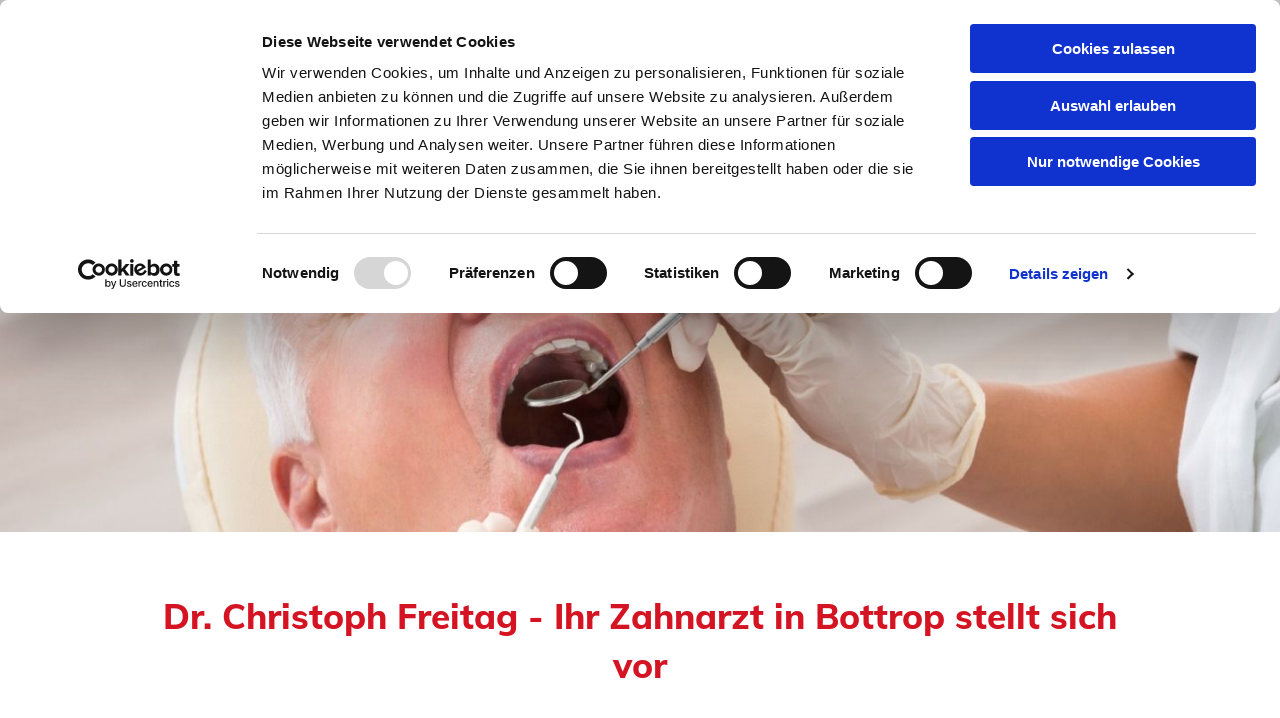

--- FILE ---
content_type: application/x-javascript
request_url: https://consentcdn.cookiebot.com/consentconfig/4abfbc9f-58fd-4a0d-8f1a-f68f83b1cbf3/zahnarzt-dr-freitag.de/configuration.js
body_size: 394
content:
CookieConsent.configuration.tags.push({id:191115743,type:"script",tagID:"",innerHash:"",outerHash:"",tagHash:"4120713105663",url:"https://site-assets.cdnmns.com/108ab34d214b6bd35fa24bb0b75a9731/js/loader.js?1766141386451",resolvedUrl:"https://site-assets.cdnmns.com/108ab34d214b6bd35fa24bb0b75a9731/js/loader.js?1766141386451",cat:[1]});CookieConsent.configuration.tags.push({id:191115745,type:"script",tagID:"",innerHash:"",outerHash:"",tagHash:"8274819307228",url:"https://consent.cookiebot.com/uc.js",resolvedUrl:"https://consent.cookiebot.com/uc.js",cat:[1,3]});